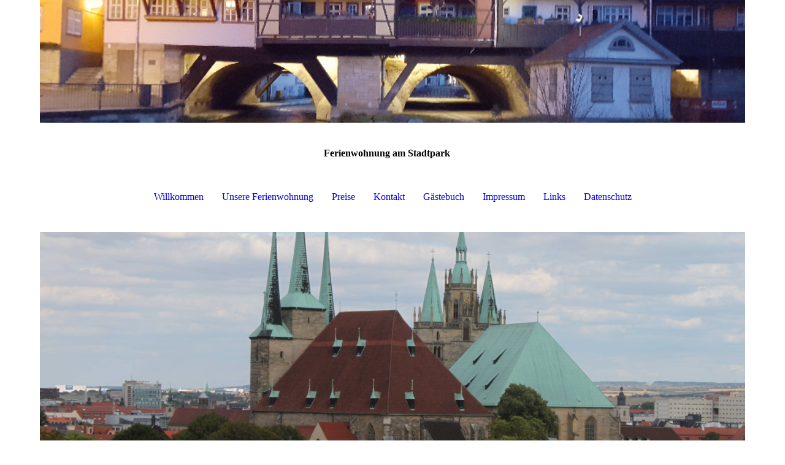

--- FILE ---
content_type: text/html; charset=utf-8
request_url: https://ferienwohnung-am-stadtpark.de/Gaestebuch
body_size: 29093
content:
<!DOCTYPE html><html><head><meta http-equiv="Content-Type" content="text/html; charset=UTF-8"><title>Ferienwohnung Erfurt - Gästebuch</title><meta name="description" content="Eine gemütliche, im mediterranen Stil eingerichtete Ferienwohnung für bis zu 5 Personen. "><meta name="keywords" content="Ferienwohnung
Erfurt
zentrumsnah
ruhig
günstig
2 bis 5 Personen
gemütlich
WLAN
öffentliche Verkehrsmittel
Parkplatz
Innenstadt"><link href="https://ferienwohnung-am-stadtpark.de/Gaestebuch" rel="canonical"><meta content="Ferienwohnung Erfurt - Gästebuch" property="og:title"><meta content="website" property="og:type"><meta content="https://ferienwohnung-am-stadtpark.de/Gaestebuch" property="og:url"><script>
              window.beng = window.beng || {};
              window.beng.env = {
                language: "en",
                country: "US",
                mode: "deploy",
                context: "page",
                pageId: "000000089087",
                skeletonId: "",
                scope: "HTO01FLQARBO",
                isProtected: false,
                navigationText: "Gästebuch",
                instance: "1",
                common_prefix: "https://homepagedesigner.telekom.de",
                design_common: "https://homepagedesigner.telekom.de/beng/designs/",
                design_template: "oem/cm_dh_087",
                path_design: "https://homepagedesigner.telekom.de/beng/designs/data/oem/cm_dh_087/",
                path_res: "https://homepagedesigner.telekom.de/res/",
                path_bengres: "https://homepagedesigner.telekom.de/beng/res/",
                masterDomain: "",
                preferredDomain: "",
                preprocessHostingUri: function(uri) {
                  
                    return uri || "";
                  
                },
                hideEmptyAreas: false
              };
            </script><script xmlns="http://www.w3.org/1999/xhtml" src="https://homepagedesigner.telekom.de/cm4all-beng-proxy/beng-proxy.js">;</script><link xmlns="http://www.w3.org/1999/xhtml" rel="stylesheet" href="https://homepagedesigner.telekom.de/.cm4all/e/static/3rdparty/font-awesome/css/font-awesome.min.css"></link><link rel="stylesheet" type="text/css" href="//homepagedesigner.telekom.de/.cm4all/res/static/libcm4all-js-widget/3.89.7/css/widget-runtime.css"/>

<link rel="stylesheet" type="text/css" href="//homepagedesigner.telekom.de/.cm4all/res/static/beng-editor/5.3.130/css/deploy.css"/>

<link rel="stylesheet" type="text/css" href="//homepagedesigner.telekom.de/.cm4all/res/static/libcm4all-js-widget/3.89.7/css/slideshow-common.css"/>

<script src="//homepagedesigner.telekom.de/.cm4all/res/static/jquery-1.7/jquery.js">;</script><script src="//homepagedesigner.telekom.de/.cm4all/res/static/prototype-1.7.3/prototype.js">;</script><script src="//homepagedesigner.telekom.de/.cm4all/res/static/jslib/1.4.1/js/legacy.js">;</script><script src="//homepagedesigner.telekom.de/.cm4all/res/static/libcm4all-js-widget/3.89.7/js/widget-runtime.js">;</script>

<script src="//homepagedesigner.telekom.de/.cm4all/res/static/libcm4all-js-widget/3.89.7/js/slideshow-common.js">;</script>

<script src="//homepagedesigner.telekom.de/.cm4all/res/static/beng-editor/5.3.130/js/deploy.js">;</script>

<link href="https://homepagedesigner.telekom.de/.cm4all/designs/static/oem/cm_dh_087/1767916821.542705/css/main.css" rel="stylesheet" type="text/css"><meta name="viewport" content="width=device-width, initial-scale=1, user-scalable=yes"><link href="https://homepagedesigner.telekom.de/.cm4all/designs/static/oem/cm_dh_087/1767916821.542705/css/responsive.css" rel="stylesheet" type="text/css"><link href="https://homepagedesigner.telekom.de/.cm4all/designs/static/oem/cm_dh_087/1767916821.542705/css/cm-templates-global-style.css" rel="stylesheet" type="text/css"><script type="text/javascript" src="https://homepagedesigner.telekom.de/.cm4all/designs/static/oem/cm_dh_087/1767916821.542705/js/effects.js"></script><script type="text/javascript" src="https://homepagedesigner.telekom.de/.cm4all/designs/static/oem/cm_dh_087/1767916821.542705/js/cm_template-focus-point.js"></script><link href="/.cm4all/handler.php/vars.css?v=20231226202108" type="text/css" rel="stylesheet"><style type="text/css">.cm-logo {background-image: url("/.cm4all/uproc.php/0/Erfurt/.20180101_165227_1.jpg/picture-1200?_=16317f30e78");
        background-position: 0px -283px;
background-size: 1150px 766px;
background-repeat: no-repeat;
      }</style><script type="text/javascript">window.cmLogoWidgetId = "TKOMSI_cm4all_com_widgets_Logo_438157";
            window.cmLogoGetCommonWidget = function (){
                return new cm4all.Common.Widget({
            base    : "/Gaestebuch",
            session : "",
            frame   : "",
            path    : "TKOMSI_cm4all_com_widgets_Logo_438157"
        })
            };
            window.logoConfiguration = {
                "cm-logo-x" : "0",
        "cm-logo-y" : "-283",
        "cm-logo-v" : "2.0",
        "cm-logo-w" : "1150",
        "cm-logo-h" : "766",
        "cm-logo-di" : "oem/cm_dh_087",
        "cm-logo-u" : "uro-service://",
        "cm-logo-k" : "%7B%22serviceId%22%3A%220%22%2C%22path%22%3A%22%2FErfurt%22%2C%22name%22%3A%2220180101_165227_1.jpg%22%2C%22type%22%3A%22image%2Fjpeg%22%2C%22start%22%3A%2216317f30e78%22%2C%22size%22%3A1405570%7D",
        "cm-logo-bc" : "",
        "cm-logo-ln" : "",
        "cm-logo-ln$" : "",
        "cm-logo-hi" : false
        ,
        _logoBaseUrl : "uro-service:\/\/",
        _logoPath : "%7B%22serviceId%22%3A%220%22%2C%22path%22%3A%22%2FErfurt%22%2C%22name%22%3A%2220180101_165227_1.jpg%22%2C%22type%22%3A%22image%2Fjpeg%22%2C%22start%22%3A%2216317f30e78%22%2C%22size%22%3A1405570%7D"
        };
          jQuery(document).ready(function() {
            var logoElement = jQuery(".cm-logo");
            logoElement.attr("role", "img");
            logoElement.attr("tabindex", "0");
            logoElement.attr("aria-label", "logo");
          });
        </script><link rel="icon" href="data:;base64,iVBORw0KGgo="/><style id="cm_table_styles"></style><style id="cm_background_queries"></style><script type="application/x-cm4all-cookie-consent" data-code=""></script></head><body ondrop="return false;" class=" device-desktop cm-deploy cm-deploy-342 cm-deploy-4x"><div class="cm-background" data-cm-qa-bg="image"></div><div class="cm-background-video" data-cm-qa-bg="video"></div><div class="cm-background-effects" data-cm-qa-bg="effect"></div><div class="cm-templates-container content_wrapper"><div class="main_wrapper"><header class="header_wrapper"><div class="cm_can_be_empty" id="cm-template-logo-container"><div class="cm-templates-logo cm-logo" id="logo"></div></div><div class="title_wrapper cm_can_be_empty"><div class="title cm_can_be_empty cm-templates-heading__title" id="title" style="visibility:visible;"><strong>Ferienwohnung am Stadtpark</strong></div><div class="subtitle cm_can_be_empty cm-templates-heading__subtitle" id="subtitle" style="visibility:visible;"> </div></div></header><nav class="navigation_wrapper" id="cm_navigation"><ul id="cm_mainnavigation"><li id="cm_navigation_pid_89097"><a title="Willkommen" href="/Willkommen" class="cm_anchor">Willkommen</a></li><li id="cm_navigation_pid_89096"><a title="Unsere Ferienwohnung" href="/Unsere-Ferienwohnung" class="cm_anchor">Unsere Ferienwohnung</a></li><li id="cm_navigation_pid_89092"><a title="Preise" href="/Preise" class="cm_anchor">Preise</a></li><li id="cm_navigation_pid_89088"><a title="Kontakt" href="/Kontakt" class="cm_anchor">Kontakt</a></li><li id="cm_navigation_pid_89087" class="cm_current"><a title="Gästebuch" href="/Gaestebuch" class="cm_anchor">Gästebuch</a></li><li id="cm_navigation_pid_89086"><a title="Impressum" href="/Impressum" class="cm_anchor">Impressum</a></li><li id="cm_navigation_pid_102126"><a title="Links" href="/Links" class="cm_anchor">Links</a></li><li id="cm_navigation_pid_137116"><a title="Datenschutz" href="/Datenschutz" class="cm_anchor">Datenschutz</a></li></ul></nav><div class="cm-template-keyvisual__media cm_can_be_empty cm-kv-0" id="keyvisual"></div><div class="table_wrapper"><div class="table_cell table_color_left"><div class="subnavigation_wrapper cm_with_forcesub" id="cm_subnavigation" style="display: none;"></div></div><div class="table_cell table_color_right"><main class="cm-template-content__main design_content cm-templates-text" id="content_main" data-cm-hintable="yes"><p> </p><h1 style="text-align: center;">HAT IHNEN IHR AUFENTHALT GEFALLEN? </h1><p style="text-align: center;">Hinterlassen Sie doch einen Eintrag in unserem Gästebuch!</p><div class="clearFloating" style="clear:both;height: 0px; width: auto;"></div><div id="widgetcontainer_TKOMSI_cm4all_com_widgets_Guestbook_438166" class="
				    cm_widget_block
					cm_widget cm4all_com_widgets_Guestbook cm_widget_block_center" style="width:100%; max-width:100%; "><div class="cm_widget_anchor"><a name="TKOMSI_cm4all_com_widgets_Guestbook_438166" id="widgetanchor_TKOMSI_cm4all_com_widgets_Guestbook_438166"><!--cm4all.com.widgets.Guestbook--></a></div><div class="cm4all-guestbook-widget" style="text-align:left;"><script type="text/javascript">
		(function(){
		        var localUri = "https://homepagedesigner.telekom.de/.cm4all/widgetres.php/cm4all.com.widgets.Guestbook/";
			Common.loadCss(localUri + "/css/commonwidgets.css");
			Common.loadCss(localUri + "/css/guestbook.css");
			
			if ( Prototype.Browser.IE )
				if ( location.href.lastIndexOf("#gbanchor") != -1 )
					window.location.hash = "gbanchor";

			Common.requireLibrary(
				[localUri + "/js/input_helper.js"],
				onGuestbookScriptsLoaded
			);

			function onGuestbookScriptsLoaded() {
				jQuery(document).ready(function() {
					cm4all.input_helper.setMaxLengthHandler("gb_comment", "gb_comment_status",
						2048);
				});
			}
		})();
	</script><script type="text/javascript">/* <![CDATA[ */ 
    			window.guestbook_widget_show = new Common.Widget({
                                        path: 'TKOMSI_cm4all_com_widgets_Guestbook_438166',
                                        base: '/Gaestebuch',
                                        session: '',
                                        frame: ''
    						        });
    		

    		function gb_addEntry()  {
    			var error = false;
    			var form = $("guestbookAddEntry");
    			var name = $F( form[ "name" ] );
    			if ( name == "" ) {
    				$("gb_name_text").addClassName("cw_error");
    				error = true;
    			} else {
    				$("gb_name_text").removeClassName("cw_error");
    			}

    			var theMessage =  $F( form[ "text" ] );
    			if ( theMessage == "" ) {
    				$("gb_comment_text").addClassName("cw_error");
    				error = true;
    			} else {
    				$("gb_comment_text").removeClassName("cw_error");
    			}

    			var email = $F( form[ "email" ] );
    			var newsletter = "f";
    			if ( form[ "newsletter" ] ) {
    				newsletter = $F( form[ "newsletter" ] );
    				if ( !newsletter || newsletter != "t" )
    					newsletter = "f";
    			}

    			var emailText = $("gb_email_text");

    			// TODO : check email better for something usefull.
    			if ( newsletter == "t" ) {
    				if ( email == "" ) {
    					emailText.addClassName("cw_error");
    					error = true;
    				} else {
    					emailText.removeClassName("cw_error");
    				}
    			} else {
    				emailText.removeClassName("cw_error");
    			}

    			var eudsgvo = "f";
    			if ( form[ "eudsgvo" ] ) {
    				eudsgvo = $F( form[ "eudsgvo" ] );
    				if ( !eudsgvo || eudsgvo != "t" ) {
    					$("eudsgvotext").addClassName("cw_error");
    					error = true;
					} else {
						$("eudsgvotext").removeClassName("cw_error");
					}
    			}

    			var errorDiv = $("gb_errorMsg");

    			if ( error ) {
    				errorDiv.addClassName("cw_error");
    				errorDiv.innerHTML="Sie haben nicht alle Pflichtfelder ausgefüllt. Bitte überprüfen Sie Ihre Eingaben.";
    				return;
    			} else {
    				errorDiv.removeClassName("cw_error");
    				errorDiv.innerHTML="";
    			}


    			window.guestbook_widget_show.doRequest(
    				"", {
    					method:		"post",
    					parameters: {
    						subaction  : "addEntry",
    						name       : name,
    						firstname  : $F( form[ "firstname" ] ),
    						text       : theMessage,
    						email      : email,
    						homepage   : "",
    						newsletter : newsletter,
							gbid       : "3f1d06b5f074c4fe6c4d3fdf62a631c9",
							token      : "yfb/CHCLaCm1A7gWiEKMZ1wMtJCMRPgXZObURODy/4naWm+61p9kkctlqHL3w/n3nxnrbfvvO0JEXuQ5ogVp9AIlS+Nd9FBSYTLtOEdznS0UG+sjxfPBYwcTfgz0slvCGyBN6PJOs8OonqAXVSuiJZlfTQKf0oo8",
    						__host__   : window.location.hostname
    					},
    					onSuccess:	gb_onEntryAdded.bind()
    			}, {}, true);
    		}

			function gb_onEntryAdded( res ) {
				if ( res.responseText.startsWith("ERROR") ) {
					alert("Der Gästebucheintrag konnte nicht gespeichert werden."+ res.responseText.replace(/ERROR/,""));
				} else if ( res.responseText.startsWith("WAIT") ) {
					alert("Ihr Gästebucheintrag wurde versendet und wird umgehend nach Freigabe durch den Homepage-Betreiber veröffentlicht.");
				}

				location.href = location.href.replace("#gbanchor", "")+"#gbanchor";
				location.reload();
			}

    		function gb_toggleAddEntry() {
    			var div = $("gb_addEntryDiv");
    			var addEntryButton = $("gb_addEntryButton");
    			if ( div.style.visibility == "visible" ) {
    				// hide entry div, show link to add an entry.
    				// first remove error classes, may be still there
    				$("gb_comment_text").removeClassName("cw_error");
    				$("gb_email_text").removeClassName("cw_error");
    				$("gb_name_text").removeClassName("cw_error");
    				var errorDiv = $("gb_errorMsg");
    				errorDiv.removeClassName("cw_error");
    				errorDiv.innerHTML="";

    				addEntryButton.style.visibility = "visible";
    				div.style.visibility = "hidden";
    				div.style.height = "1px";
    			} else {
    				addEntryButton.style.visibility = "hidden";
    				div.style.visibility = "visible";
    				div.style.height = "";

    				// see bug 3284 and check if it is still needed
					var md = $("gb_newMessageDiv");
					if ( md )
						md.hide().show();
				}
			}

			function gb_toggleStarOnEmail(checkbox) {
				var emailText = $("gb_email_text").innerHTML;
				var i = emailText.lastIndexOf(" *");
				if ( checkbox.checked ) {
					// add " *" if not present
					if ( emailText.substr(emailText.length - 2, emailText.length) != " *" ) {
						emailText += " *";
						$("gb_email_text").innerHTML = emailText;
					}
				} else {
					// remove " *" from the end if present
					if ( emailText.substr(emailText.length - 2, emailText.length) == " *" ) {
						$("gb_email_text").innerHTML = emailText.substr(0, emailText.length - 2);
					}
				}
			}

		/* ]]> */</script><a name="gbanchor" id="gbanchor"></a><div style="padding-top:5px; padding-bottom:5px;"><div><div id="gb_addEntryDiv" style="visibility:hidden;height:1px;"><h2>Neuer Eintrag</h2><form id="guestbookAddEntry" action="#"><input name="subaction" type="hidden" value="addEntry" /><input name="referrer" type="hidden" value="" /><input name="redirect" type="hidden" value="" /><input name="accountId" type="hidden" value="" /><input name="instanceId" type="hidden" value="" /><input name="ctimestamp" type="hidden" value="" /><input name="LC" type="hidden" value="" /><div id="gb_errorMsg"> </div><div class="cm_guestbook_form_field"><label for="gb_firstname"><span>Vorname:</span></label><input type="text" name="firstname" id="gb_firstname" value="" maxlength="256" /></div><div class="cm_guestbook_form_field"><label for="gb_name"><span id="gb_name_text">Nachname: *</span></label><input type="text" name="name" id="gb_name" value="" maxlength="256" /></div><div class="cm_guestbook_form_field"><label for="gb_email"><span id="gb_email_text">E-Mail:</span></label><input type="text" name="email" id="gb_email" value="" maxlength="256" /></div><div class="cm_guestbook_form_field"><label for="gb_comment" style="vertical-align: top;"><span id="gb_comment_text">Ihr Eintrag: *</span></label><textarea name="text" id="gb_comment" rows="7" cols="35" maxlength="2048"></textarea><div style="text-align: right; padding-right: 5px;"><span id="gb_comment_status" style="font-size: smaller; font-style: italic;"></span></div></div><div style="margin-top:16px;text-align:center;"><button type="button" onclick="gb_addEntry();return false;">Eintragen</button> 
					<a href="javascript:void();" onclick="gb_toggleAddEntry();return false;">Abbrechen</a></div></form></div></div></div><h2 class="cm-h1">Gästebuch</h2><div id="gblist" style="width:100%;"><div><div style="float:left">0 Einträge</div><div style="float:right"><a href="javascript:void(0);" id="gb_addEntryButton" onclick="gb_toggleAddEntry()">Ins Gästebuch eintragen</a></div></div><div style="clear:both"></div><div class="cw_hr"></div><div><div style="float:left"><div></div></div><div style="float:right"></div></div><div style="clear:both"></div></div></div></div><p><br></p><div id="cm_bottom_clearer" style="clear: both;" contenteditable="false"></div></main></div></div></div><div class="cm-templates-footer-container footer_wrapper cm_can_be_empty"><div class="sidebar_wrapper"><div class="cm-templates-sidebar-one"><aside class="sidebar cm_can_be_empty" id="widgetbar_site_1" data-cm-hintable="yes"><div id="widgetcontainer_TKOMSI_cm4all_com_widgets_UroPhoto_438183" class="
				    cm_widget_block
					cm_widget cm4all_com_widgets_UroPhoto cm_widget_block_center" style="width:100%; max-width:100%; "><div class="cm_widget_anchor"><a name="TKOMSI_cm4all_com_widgets_UroPhoto_438183" id="widgetanchor_TKOMSI_cm4all_com_widgets_UroPhoto_438183"><!--cm4all.com.widgets.UroPhoto--></a></div><div xmlns="http://www.w3.org/1999/xhtml" data-uro-type="" style="width:100%;height:100%;" id="uroPhotoOuterTKOMSI_cm4all_com_widgets_UroPhoto_438183">            <picture><source srcset="/.cm4all/uproc.php/0/icons/.Icon_Facebook.png/picture-1600?_=15e38eb5360 1x, /.cm4all/uproc.php/0/icons/.Icon_Facebook.png/picture-2600?_=15e38eb5360 2x" media="(min-width:800px)"><source srcset="/.cm4all/uproc.php/0/icons/.Icon_Facebook.png/picture-1200?_=15e38eb5360 1x, /.cm4all/uproc.php/0/icons/.Icon_Facebook.png/picture-1600?_=15e38eb5360 2x" media="(min-width:600px)"><source srcset="/.cm4all/uproc.php/0/icons/.Icon_Facebook.png/picture-800?_=15e38eb5360 1x, /.cm4all/uproc.php/0/icons/.Icon_Facebook.png/picture-1200?_=15e38eb5360 2x" media="(min-width:400px)"><source srcset="/.cm4all/uproc.php/0/icons/.Icon_Facebook.png/picture-400?_=15e38eb5360 1x, /.cm4all/uproc.php/0/icons/.Icon_Facebook.png/picture-800?_=15e38eb5360 2x" media="(min-width:200px)"><source srcset="/.cm4all/uproc.php/0/icons/.Icon_Facebook.png/picture-200?_=15e38eb5360 1x, /.cm4all/uproc.php/0/icons/.Icon_Facebook.png/picture-400?_=15e38eb5360 2x" media="(min-width:100px)"><img src="/.cm4all/uproc.php/0/icons/.Icon_Facebook.png/picture-200?_=15e38eb5360" data-uro-original="/.cm4all/uproc.php/0/icons/Icon_Facebook.png?_=15e38eb5360" onerror="uroGlobal().util.error(this, '', 'uro-widget')" alt="" style="width:100%;" title="" loading="lazy"></picture>
<script type="text/javascript">
                (function() {
                    var wiid = 'TKOMSI_cm4all_com_widgets_UroPhoto_438183';
                    
                    var src = jQuery("#uroPhotoOuter" + wiid + " img").attr("data-uro-original");
                    jQuery("<img/>").attr("src", src).load(function() {
                        /* see 10568/10534 */
                        jQuery("[id$='"+wiid+"']").css({"max-width":this.width});
                    });
                    
                }());
            </script><span></span></div></div><p><br></p></aside><aside class="sidebar cm_can_be_empty" id="widgetbar_site_2" data-cm-hintable="yes"><div id="widgetcontainer_TKOMSI_cm4all_com_widgets_Counter_443183" class="
				    cm_widget_block
					cm_widget cm4all_com_widgets_Counter cm_widget_block_center" style="width:100%; max-width:100%; "><div class="cm_widget_anchor"><a name="TKOMSI_cm4all_com_widgets_Counter_443183" id="widgetanchor_TKOMSI_cm4all_com_widgets_Counter_443183"><!--cm4all.com.widgets.Counter--></a></div><script src="https://homepagedesigner.telekom.de/.cm4all/widgetres.php/cm4all.com.widgets.Counter/js/counter_show.js"></script>
					
						<div id="TKOMSI_cm4all_com_widgets_Counter_443183" style="text-align:center;">&nbsp;</div>
					
				<script type="text/javascript">
					(function() {
						var commonWidget = new cm4all.Common.Widget({
							base    : "/Gaestebuch",
							session : "",
							frame   : "",
							path    : "TKOMSI_cm4all_com_widgets_Counter_443183",
						});
						var wiid = "TKOMSI_cm4all_com_widgets_Counter_443183";
						var data = {
							wiid: wiid,
							useCounterPhp: false,
							increase: false,
							width: 180,
							template: "12",
							baseUri: "https://homepagedesigner.telekom.de/imageprocessor/counter.cls/",
							image: "",
							value: 117558,
							offset: 0,
							digits: 4,
						};
						var counterWidget = new CounterWidget(data, commonWidget);
						counterWidget.init();
					})();
					</script>
</div><p><br></p></aside><aside class="sidebar cm_can_be_empty" id="widgetbar_site_3" data-cm-hintable="yes"><p><br></p></aside></div><div class="cm-templates-sidebar-two"><aside class="sidebar cm_can_be_empty" id="widgetbar_page_1" data-cm-hintable="yes"><p> </p></aside><aside class="sidebar cm_can_be_empty" id="widgetbar_page_2" data-cm-hintable="yes"><p> </p></aside><aside class="sidebar cm_can_be_empty" id="widgetbar_page_3" data-cm-hintable="yes"><p> </p></aside></div></div></div><footer class="cm-templates-footer cm_can_be_empty" id="footer" data-cm-hintable="yes"><p style="text-align: center;">   <br></p></footer></div><div class="content_overlay"> </div><div class="navigation_wrapper_mobile cm_with_forcesub " id="mobile_cm_navigation"><ul id="mobile_cm_mainnavigation"><li id="mobile_cm_navigation_pid_89097"><a title="Willkommen" href="/Willkommen" class="cm_anchor">Willkommen</a></li><li id="mobile_cm_navigation_pid_89096"><a title="Unsere Ferienwohnung" href="/Unsere-Ferienwohnung" class="cm_anchor">Unsere Ferienwohnung</a></li><li id="mobile_cm_navigation_pid_89092"><a title="Preise" href="/Preise" class="cm_anchor">Preise</a></li><li id="mobile_cm_navigation_pid_89088"><a title="Kontakt" href="/Kontakt" class="cm_anchor">Kontakt</a></li><li id="mobile_cm_navigation_pid_89087" class="cm_current"><a title="Gästebuch" href="/Gaestebuch" class="cm_anchor">Gästebuch</a></li><li id="mobile_cm_navigation_pid_89086"><a title="Impressum" href="/Impressum" class="cm_anchor">Impressum</a></li><li id="mobile_cm_navigation_pid_102126"><a title="Links" href="/Links" class="cm_anchor">Links</a></li><li id="mobile_cm_navigation_pid_137116"><a title="Datenschutz" href="/Datenschutz" class="cm_anchor">Datenschutz</a></li></ul></div><div class="toggle_navigation"><div class="toggle_navigation--background"><div class="burgerline1"> </div><div class="burgerline2"> </div><div class="burgerline3"> </div></div></div><script type="text/javascript" src="https://homepagedesigner.telekom.de/.cm4all/designs/static/oem/cm_dh_087/1767916821.542705/js/cm-templates-global-script.js"></script><div class="cm_widget_anchor"><a name="TKOMSI_cm4all_com_widgets_CookiePolicy_438159" id="widgetanchor_TKOMSI_cm4all_com_widgets_CookiePolicy_438159"><!--cm4all.com.widgets.CookiePolicy--></a></div><script data-tracking="true" data-cookie-settings-enabled="false" src="https://homepagedesigner.telekom.de/.cm4all/widgetres.php/cm4all.com.widgets.CookiePolicy/show.js?v=3.3.29" defer="defer" id="cookieSettingsScript"></script><noscript ><div style="position:absolute;bottom:0;" id="statdiv"><img alt="" height="1" width="1" src="https://homepagedesigner.telekom.de/.cm4all/_pixel.img?site=1622750-WCx2oLK9&amp;page=pid_89087&amp;path=%2FGaestebuch&amp;nt=G%C3%A4stebuch"/></div></noscript><script  type="text/javascript">//<![CDATA[
            document.body.insertAdjacentHTML('beforeend', '<div style="position:absolute;bottom:0;" id="statdiv"><img alt="" height="1" width="1" src="https://homepagedesigner.telekom.de/.cm4all/_pixel.img?site=1622750-WCx2oLK9&amp;page=pid_89087&amp;path=%2FGaestebuch&amp;nt=G%C3%A4stebuch&amp;domain='+escape(document.location.hostname)+'&amp;ref='+escape(document.referrer)+'"/></div>');
        //]]></script><div style="display: none;" id="keyvisualWidgetVideosContainer"></div><style type="text/css">.cm-kv-0 {
background-color: ;
background-position: 0px -214px;
background-size: 1150px 767px;
background-repeat: no-repeat;
}
            @media(min-width: 100px), (min-resolution: 72dpi), (-webkit-min-device-pixel-ratio: 1) {.cm-kv-0{background-image:url("/.cm4all/uproc.php/0/.IMG_0239.JPG/picture-200?_=16268cbdadb");}}@media(min-width: 100px), (min-resolution: 144dpi), (-webkit-min-device-pixel-ratio: 2) {.cm-kv-0{background-image:url("/.cm4all/uproc.php/0/.IMG_0239.JPG/picture-400?_=16268cbdadb");}}@media(min-width: 200px), (min-resolution: 72dpi), (-webkit-min-device-pixel-ratio: 1) {.cm-kv-0{background-image:url("/.cm4all/uproc.php/0/.IMG_0239.JPG/picture-400?_=16268cbdadb");}}@media(min-width: 200px), (min-resolution: 144dpi), (-webkit-min-device-pixel-ratio: 2) {.cm-kv-0{background-image:url("/.cm4all/uproc.php/0/.IMG_0239.JPG/picture-800?_=16268cbdadb");}}@media(min-width: 400px), (min-resolution: 72dpi), (-webkit-min-device-pixel-ratio: 1) {.cm-kv-0{background-image:url("/.cm4all/uproc.php/0/.IMG_0239.JPG/picture-800?_=16268cbdadb");}}@media(min-width: 400px), (min-resolution: 144dpi), (-webkit-min-device-pixel-ratio: 2) {.cm-kv-0{background-image:url("/.cm4all/uproc.php/0/.IMG_0239.JPG/picture-1200?_=16268cbdadb");}}@media(min-width: 600px), (min-resolution: 72dpi), (-webkit-min-device-pixel-ratio: 1) {.cm-kv-0{background-image:url("/.cm4all/uproc.php/0/.IMG_0239.JPG/picture-1200?_=16268cbdadb");}}@media(min-width: 600px), (min-resolution: 144dpi), (-webkit-min-device-pixel-ratio: 2) {.cm-kv-0{background-image:url("/.cm4all/uproc.php/0/.IMG_0239.JPG/picture-1600?_=16268cbdadb");}}@media(min-width: 800px), (min-resolution: 72dpi), (-webkit-min-device-pixel-ratio: 1) {.cm-kv-0{background-image:url("/.cm4all/uproc.php/0/.IMG_0239.JPG/picture-1600?_=16268cbdadb");}}@media(min-width: 800px), (min-resolution: 144dpi), (-webkit-min-device-pixel-ratio: 2) {.cm-kv-0{background-image:url("/.cm4all/uproc.php/0/.IMG_0239.JPG/picture-2600?_=16268cbdadb");}}
</style><style type="text/css">
			#keyvisual {
				overflow: hidden;
			}
			.kv-video-wrapper {
				width: 100%;
				height: 100%;
				position: relative;
			}
			</style><script type="text/javascript">
				jQuery(document).ready(function() {
					function moveTempVideos(slideshow, isEditorMode) {
						var videosContainer = document.getElementById('keyvisualWidgetVideosContainer');
						if (videosContainer) {
							while (videosContainer.firstChild) {
								var div = videosContainer.firstChild;
								var divPosition = div.className.substring('cm-kv-0-tempvideo-'.length);
								if (isEditorMode && parseInt(divPosition) > 1) {
									break;
								}
								videosContainer.removeChild(div);
								if (div.nodeType == Node.ELEMENT_NODE) {
									var pos = '';
									if (slideshow) {
										pos = '-' + divPosition;
									}
									var kv = document.querySelector('.cm-kv-0' + pos);
									if (kv) {
										if (!slideshow) {
											var wrapperDiv = document.createElement("div"); 
											wrapperDiv.setAttribute("class", "kv-video-wrapper");
											kv.insertBefore(wrapperDiv, kv.firstChild);
											kv = wrapperDiv;
										}
										while (div.firstChild) {
											kv.appendChild(div.firstChild);
										}
										if (!slideshow) {
											break;
										}
									}
								}
							}
						}
					}

					function kvClickAction(mode, href) {
						if (mode == 'internal') {
							if (!window.top.syntony || !/_home$/.test(window.top.syntony.bifmState)) {
								window.location.href = href;
							}
						} else if (mode == 'external') {
							var a = document.createElement('a');
							a.href = href;
							a.target = '_blank';
							a.rel = 'noreferrer noopener';
							a.click();
						}
					}

					var keyvisualElement = jQuery("[cm_type=keyvisual]");
					if(keyvisualElement.length == 0){
						keyvisualElement = jQuery("#keyvisual");
					}
					if(keyvisualElement.length == 0){
						keyvisualElement = jQuery("[class~=cm-kv-0]");
					}
				
						keyvisualElement.attr("role", "img");
						keyvisualElement.attr("tabindex", "0");
						keyvisualElement.attr("aria-label", "hauptgrafik");
					
					moveTempVideos(false, false);
					var video = document.querySelector('#keyvisual video');
					if (video) {
						video.play();
					}
				
			});
		</script></body></html>
